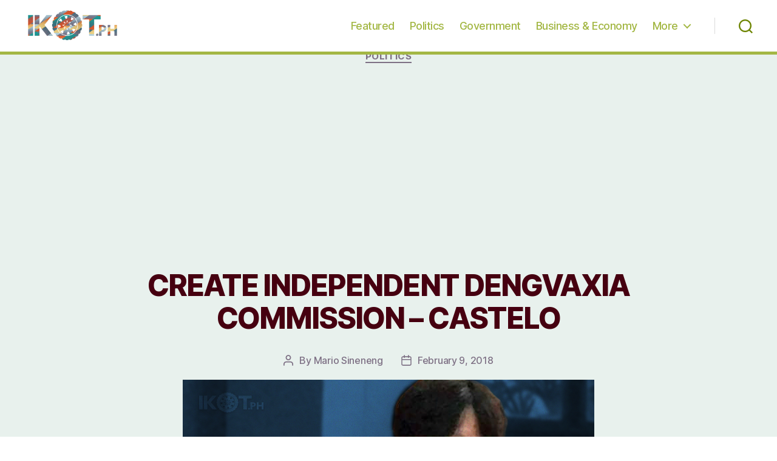

--- FILE ---
content_type: text/html; charset=utf-8
request_url: https://www.google.com/recaptcha/api2/aframe
body_size: 269
content:
<!DOCTYPE HTML><html><head><meta http-equiv="content-type" content="text/html; charset=UTF-8"></head><body><script nonce="Wo4NI5IIHSPpjICPGGfeXw">/** Anti-fraud and anti-abuse applications only. See google.com/recaptcha */ try{var clients={'sodar':'https://pagead2.googlesyndication.com/pagead/sodar?'};window.addEventListener("message",function(a){try{if(a.source===window.parent){var b=JSON.parse(a.data);var c=clients[b['id']];if(c){var d=document.createElement('img');d.src=c+b['params']+'&rc='+(localStorage.getItem("rc::a")?sessionStorage.getItem("rc::b"):"");window.document.body.appendChild(d);sessionStorage.setItem("rc::e",parseInt(sessionStorage.getItem("rc::e")||0)+1);localStorage.setItem("rc::h",'1768928042845');}}}catch(b){}});window.parent.postMessage("_grecaptcha_ready", "*");}catch(b){}</script></body></html>